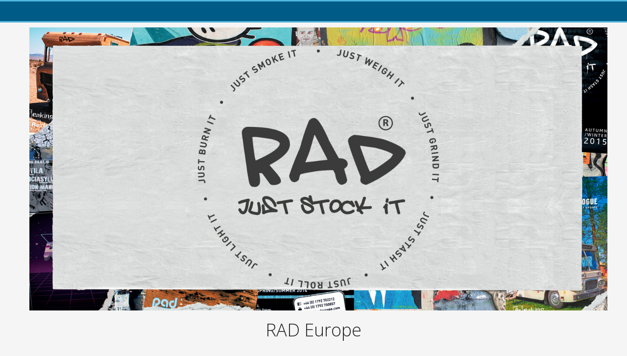

--- FILE ---
content_type: text/html; charset=UTF-8
request_url: https://www.radeurope.com/
body_size: 1893
content:
<!DOCTYPE html>
<html>
<head>
    <meta http-equiv="content-type" content="text/html; charset=UTF-8">
    <meta charset="utf-8">
    <meta http-equiv="X-UA-Compatible" content="IE=edge">
    <meta name="viewport" content="width=device-width, initial-scale=1">
    <!-- base href="http://www.radscales.com/" -->
    <meta name="author" content="Kristian Williams">
    <title>RAD Europe</title>
    <link href="favicon.ico" rel="shortcut icon" type="image/vnd.microsoft.icon">
    <link rel="stylesheet" href="Login_files/theme.css">

</head>
<body>
<div id="top-banner"></div>

<div class="uk-container uk-container-center">
    <div class="tm-middle uk-grid">
        <div class="tm-main uk-width-medium-1-1">
            <main class="tm-content">
                <article class="uk-article">
                    <div>
                        <img style="display: block; margin: 10px;"
                             src="Login_files/radeurope.jpg"
                             alt="Rad Europe Logo">
                        <h2 style="text-align: center;">RAD Europe</h2>
                        <p style="text-align: center;">
                            To obtain a Trade Login or gain access to our Catalogue please email sales@radeurope.com or call +44 (0)1792 702212.
                      
                        </p>
                        <p style="text-align: center;">
                            <a href="loggedin">
                                <button> Catalogue</button>
                            </a>
                            <a href="https://www.bacapps.co.uk/cloudcart/login.aspx?c=1336">
                                <button>Trade Login</button>
                            </a>
                        </p>
                    </div>
                </article>
            </main>
        </div>
    </div>
</div>
<div id="bottom-banner"></div>

</body>
</html>
